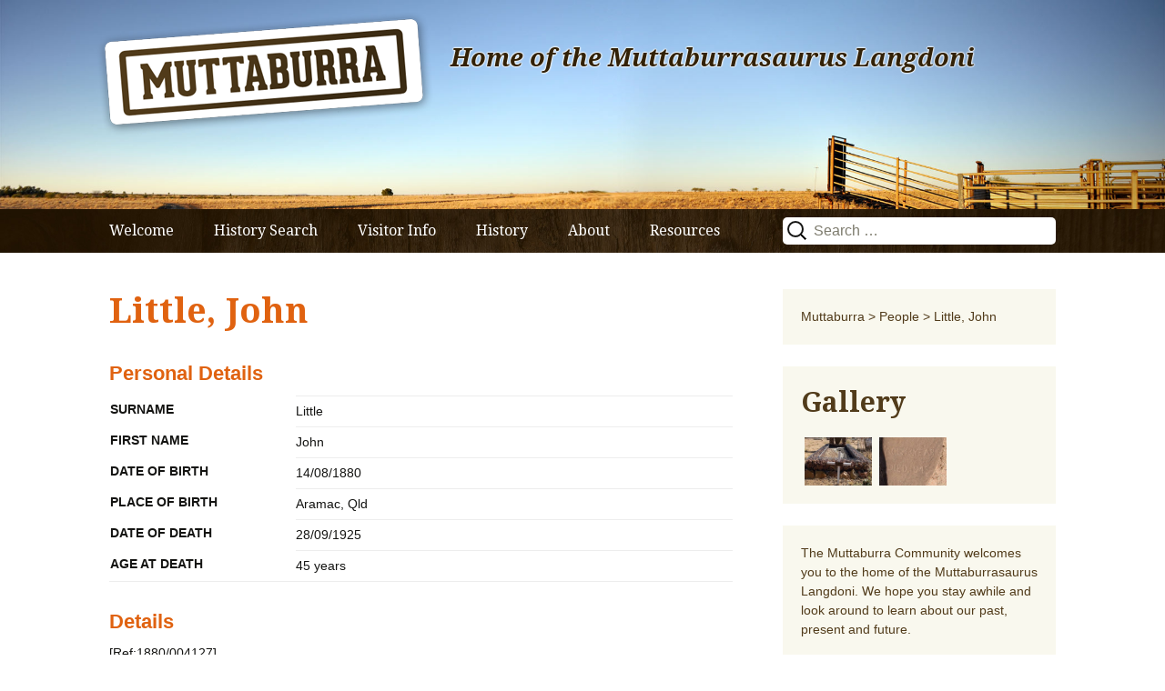

--- FILE ---
content_type: text/html; charset=UTF-8
request_url: http://www.muttaburra.com/people/john-little/
body_size: 15284
content:
<!DOCTYPE html>
<!--[if IE 7]>
<html class="ie ie7" lang="en-AU">
<![endif]-->
<!--[if IE 8]>
<html class="ie ie8" lang="en-AU">
<![endif]-->
<!--[if !(IE 7) & !(IE 8)]><!-->
<html lang="en-AU">
<!--<![endif]-->
<head>
	<meta charset="UTF-8">
	<meta name="viewport" content="width=device-width">
	<title>Little, John | Muttaburra</title>
	<link rel="profile" href="http://gmpg.org/xfn/11">
	<link rel="pingback" href="http://www.muttaburra.com/xmlrpc.php">
	<!--[if lt IE 9]>
	<script src="http://www.muttaburra.com/wp-content/themes/twentythirteen/js/html5.js"></script>
	<![endif]-->
	<meta name='robots' content='max-image-preview:large' />
<link rel="dns-prefetch" href="//connect.facebook.net">
<link rel='dns-prefetch' href='//connect.facebook.net' />
<link rel="alternate" type="application/rss+xml" title="Muttaburra &raquo; Feed" href="http://www.muttaburra.com/feed/" />
<link rel="alternate" type="application/rss+xml" title="Muttaburra &raquo; Comments Feed" href="http://www.muttaburra.com/comments/feed/" />
<link rel="alternate" title="oEmbed (JSON)" type="application/json+oembed" href="http://www.muttaburra.com/wp-json/oembed/1.0/embed?url=http%3A%2F%2Fwww.muttaburra.com%2Fpeople%2Fjohn-little%2F" />
<link rel="alternate" title="oEmbed (XML)" type="text/xml+oembed" href="http://www.muttaburra.com/wp-json/oembed/1.0/embed?url=http%3A%2F%2Fwww.muttaburra.com%2Fpeople%2Fjohn-little%2F&#038;format=xml" />
<style id='wp-img-auto-sizes-contain-inline-css'>
img:is([sizes=auto i],[sizes^="auto," i]){contain-intrinsic-size:3000px 1500px}
/*# sourceURL=wp-img-auto-sizes-contain-inline-css */
</style>
<style id='wp-emoji-styles-inline-css'>

	img.wp-smiley, img.emoji {
		display: inline !important;
		border: none !important;
		box-shadow: none !important;
		height: 1em !important;
		width: 1em !important;
		margin: 0 0.07em !important;
		vertical-align: -0.1em !important;
		background: none !important;
		padding: 0 !important;
	}
/*# sourceURL=wp-emoji-styles-inline-css */
</style>
<style id='wp-block-library-inline-css'>
:root{--wp-block-synced-color:#7a00df;--wp-block-synced-color--rgb:122,0,223;--wp-bound-block-color:var(--wp-block-synced-color);--wp-editor-canvas-background:#ddd;--wp-admin-theme-color:#007cba;--wp-admin-theme-color--rgb:0,124,186;--wp-admin-theme-color-darker-10:#006ba1;--wp-admin-theme-color-darker-10--rgb:0,107,160.5;--wp-admin-theme-color-darker-20:#005a87;--wp-admin-theme-color-darker-20--rgb:0,90,135;--wp-admin-border-width-focus:2px}@media (min-resolution:192dpi){:root{--wp-admin-border-width-focus:1.5px}}.wp-element-button{cursor:pointer}:root .has-very-light-gray-background-color{background-color:#eee}:root .has-very-dark-gray-background-color{background-color:#313131}:root .has-very-light-gray-color{color:#eee}:root .has-very-dark-gray-color{color:#313131}:root .has-vivid-green-cyan-to-vivid-cyan-blue-gradient-background{background:linear-gradient(135deg,#00d084,#0693e3)}:root .has-purple-crush-gradient-background{background:linear-gradient(135deg,#34e2e4,#4721fb 50%,#ab1dfe)}:root .has-hazy-dawn-gradient-background{background:linear-gradient(135deg,#faaca8,#dad0ec)}:root .has-subdued-olive-gradient-background{background:linear-gradient(135deg,#fafae1,#67a671)}:root .has-atomic-cream-gradient-background{background:linear-gradient(135deg,#fdd79a,#004a59)}:root .has-nightshade-gradient-background{background:linear-gradient(135deg,#330968,#31cdcf)}:root .has-midnight-gradient-background{background:linear-gradient(135deg,#020381,#2874fc)}:root{--wp--preset--font-size--normal:16px;--wp--preset--font-size--huge:42px}.has-regular-font-size{font-size:1em}.has-larger-font-size{font-size:2.625em}.has-normal-font-size{font-size:var(--wp--preset--font-size--normal)}.has-huge-font-size{font-size:var(--wp--preset--font-size--huge)}.has-text-align-center{text-align:center}.has-text-align-left{text-align:left}.has-text-align-right{text-align:right}.has-fit-text{white-space:nowrap!important}#end-resizable-editor-section{display:none}.aligncenter{clear:both}.items-justified-left{justify-content:flex-start}.items-justified-center{justify-content:center}.items-justified-right{justify-content:flex-end}.items-justified-space-between{justify-content:space-between}.screen-reader-text{border:0;clip-path:inset(50%);height:1px;margin:-1px;overflow:hidden;padding:0;position:absolute;width:1px;word-wrap:normal!important}.screen-reader-text:focus{background-color:#ddd;clip-path:none;color:#444;display:block;font-size:1em;height:auto;left:5px;line-height:normal;padding:15px 23px 14px;text-decoration:none;top:5px;width:auto;z-index:100000}html :where(.has-border-color){border-style:solid}html :where([style*=border-top-color]){border-top-style:solid}html :where([style*=border-right-color]){border-right-style:solid}html :where([style*=border-bottom-color]){border-bottom-style:solid}html :where([style*=border-left-color]){border-left-style:solid}html :where([style*=border-width]){border-style:solid}html :where([style*=border-top-width]){border-top-style:solid}html :where([style*=border-right-width]){border-right-style:solid}html :where([style*=border-bottom-width]){border-bottom-style:solid}html :where([style*=border-left-width]){border-left-style:solid}html :where(img[class*=wp-image-]){height:auto;max-width:100%}:where(figure){margin:0 0 1em}html :where(.is-position-sticky){--wp-admin--admin-bar--position-offset:var(--wp-admin--admin-bar--height,0px)}@media screen and (max-width:600px){html :where(.is-position-sticky){--wp-admin--admin-bar--position-offset:0px}}

/*# sourceURL=wp-block-library-inline-css */
</style><style id='global-styles-inline-css'>
:root{--wp--preset--aspect-ratio--square: 1;--wp--preset--aspect-ratio--4-3: 4/3;--wp--preset--aspect-ratio--3-4: 3/4;--wp--preset--aspect-ratio--3-2: 3/2;--wp--preset--aspect-ratio--2-3: 2/3;--wp--preset--aspect-ratio--16-9: 16/9;--wp--preset--aspect-ratio--9-16: 9/16;--wp--preset--color--black: #000000;--wp--preset--color--cyan-bluish-gray: #abb8c3;--wp--preset--color--white: #fff;--wp--preset--color--pale-pink: #f78da7;--wp--preset--color--vivid-red: #cf2e2e;--wp--preset--color--luminous-vivid-orange: #ff6900;--wp--preset--color--luminous-vivid-amber: #fcb900;--wp--preset--color--light-green-cyan: #7bdcb5;--wp--preset--color--vivid-green-cyan: #00d084;--wp--preset--color--pale-cyan-blue: #8ed1fc;--wp--preset--color--vivid-cyan-blue: #0693e3;--wp--preset--color--vivid-purple: #9b51e0;--wp--preset--color--dark-gray: #141412;--wp--preset--color--red: #bc360a;--wp--preset--color--medium-orange: #db572f;--wp--preset--color--light-orange: #ea9629;--wp--preset--color--yellow: #fbca3c;--wp--preset--color--dark-brown: #220e10;--wp--preset--color--medium-brown: #722d19;--wp--preset--color--light-brown: #eadaa6;--wp--preset--color--beige: #e8e5ce;--wp--preset--color--off-white: #f7f5e7;--wp--preset--gradient--vivid-cyan-blue-to-vivid-purple: linear-gradient(135deg,rgb(6,147,227) 0%,rgb(155,81,224) 100%);--wp--preset--gradient--light-green-cyan-to-vivid-green-cyan: linear-gradient(135deg,rgb(122,220,180) 0%,rgb(0,208,130) 100%);--wp--preset--gradient--luminous-vivid-amber-to-luminous-vivid-orange: linear-gradient(135deg,rgb(252,185,0) 0%,rgb(255,105,0) 100%);--wp--preset--gradient--luminous-vivid-orange-to-vivid-red: linear-gradient(135deg,rgb(255,105,0) 0%,rgb(207,46,46) 100%);--wp--preset--gradient--very-light-gray-to-cyan-bluish-gray: linear-gradient(135deg,rgb(238,238,238) 0%,rgb(169,184,195) 100%);--wp--preset--gradient--cool-to-warm-spectrum: linear-gradient(135deg,rgb(74,234,220) 0%,rgb(151,120,209) 20%,rgb(207,42,186) 40%,rgb(238,44,130) 60%,rgb(251,105,98) 80%,rgb(254,248,76) 100%);--wp--preset--gradient--blush-light-purple: linear-gradient(135deg,rgb(255,206,236) 0%,rgb(152,150,240) 100%);--wp--preset--gradient--blush-bordeaux: linear-gradient(135deg,rgb(254,205,165) 0%,rgb(254,45,45) 50%,rgb(107,0,62) 100%);--wp--preset--gradient--luminous-dusk: linear-gradient(135deg,rgb(255,203,112) 0%,rgb(199,81,192) 50%,rgb(65,88,208) 100%);--wp--preset--gradient--pale-ocean: linear-gradient(135deg,rgb(255,245,203) 0%,rgb(182,227,212) 50%,rgb(51,167,181) 100%);--wp--preset--gradient--electric-grass: linear-gradient(135deg,rgb(202,248,128) 0%,rgb(113,206,126) 100%);--wp--preset--gradient--midnight: linear-gradient(135deg,rgb(2,3,129) 0%,rgb(40,116,252) 100%);--wp--preset--gradient--autumn-brown: linear-gradient(135deg, rgba(226,45,15,1) 0%, rgba(158,25,13,1) 100%);--wp--preset--gradient--sunset-yellow: linear-gradient(135deg, rgba(233,139,41,1) 0%, rgba(238,179,95,1) 100%);--wp--preset--gradient--light-sky: linear-gradient(135deg,rgba(228,228,228,1.0) 0%,rgba(208,225,252,1.0) 100%);--wp--preset--gradient--dark-sky: linear-gradient(135deg,rgba(0,0,0,1.0) 0%,rgba(56,61,69,1.0) 100%);--wp--preset--font-size--small: 13px;--wp--preset--font-size--medium: 20px;--wp--preset--font-size--large: 36px;--wp--preset--font-size--x-large: 42px;--wp--preset--spacing--20: 0.44rem;--wp--preset--spacing--30: 0.67rem;--wp--preset--spacing--40: 1rem;--wp--preset--spacing--50: 1.5rem;--wp--preset--spacing--60: 2.25rem;--wp--preset--spacing--70: 3.38rem;--wp--preset--spacing--80: 5.06rem;--wp--preset--shadow--natural: 6px 6px 9px rgba(0, 0, 0, 0.2);--wp--preset--shadow--deep: 12px 12px 50px rgba(0, 0, 0, 0.4);--wp--preset--shadow--sharp: 6px 6px 0px rgba(0, 0, 0, 0.2);--wp--preset--shadow--outlined: 6px 6px 0px -3px rgb(255, 255, 255), 6px 6px rgb(0, 0, 0);--wp--preset--shadow--crisp: 6px 6px 0px rgb(0, 0, 0);}:where(.is-layout-flex){gap: 0.5em;}:where(.is-layout-grid){gap: 0.5em;}body .is-layout-flex{display: flex;}.is-layout-flex{flex-wrap: wrap;align-items: center;}.is-layout-flex > :is(*, div){margin: 0;}body .is-layout-grid{display: grid;}.is-layout-grid > :is(*, div){margin: 0;}:where(.wp-block-columns.is-layout-flex){gap: 2em;}:where(.wp-block-columns.is-layout-grid){gap: 2em;}:where(.wp-block-post-template.is-layout-flex){gap: 1.25em;}:where(.wp-block-post-template.is-layout-grid){gap: 1.25em;}.has-black-color{color: var(--wp--preset--color--black) !important;}.has-cyan-bluish-gray-color{color: var(--wp--preset--color--cyan-bluish-gray) !important;}.has-white-color{color: var(--wp--preset--color--white) !important;}.has-pale-pink-color{color: var(--wp--preset--color--pale-pink) !important;}.has-vivid-red-color{color: var(--wp--preset--color--vivid-red) !important;}.has-luminous-vivid-orange-color{color: var(--wp--preset--color--luminous-vivid-orange) !important;}.has-luminous-vivid-amber-color{color: var(--wp--preset--color--luminous-vivid-amber) !important;}.has-light-green-cyan-color{color: var(--wp--preset--color--light-green-cyan) !important;}.has-vivid-green-cyan-color{color: var(--wp--preset--color--vivid-green-cyan) !important;}.has-pale-cyan-blue-color{color: var(--wp--preset--color--pale-cyan-blue) !important;}.has-vivid-cyan-blue-color{color: var(--wp--preset--color--vivid-cyan-blue) !important;}.has-vivid-purple-color{color: var(--wp--preset--color--vivid-purple) !important;}.has-black-background-color{background-color: var(--wp--preset--color--black) !important;}.has-cyan-bluish-gray-background-color{background-color: var(--wp--preset--color--cyan-bluish-gray) !important;}.has-white-background-color{background-color: var(--wp--preset--color--white) !important;}.has-pale-pink-background-color{background-color: var(--wp--preset--color--pale-pink) !important;}.has-vivid-red-background-color{background-color: var(--wp--preset--color--vivid-red) !important;}.has-luminous-vivid-orange-background-color{background-color: var(--wp--preset--color--luminous-vivid-orange) !important;}.has-luminous-vivid-amber-background-color{background-color: var(--wp--preset--color--luminous-vivid-amber) !important;}.has-light-green-cyan-background-color{background-color: var(--wp--preset--color--light-green-cyan) !important;}.has-vivid-green-cyan-background-color{background-color: var(--wp--preset--color--vivid-green-cyan) !important;}.has-pale-cyan-blue-background-color{background-color: var(--wp--preset--color--pale-cyan-blue) !important;}.has-vivid-cyan-blue-background-color{background-color: var(--wp--preset--color--vivid-cyan-blue) !important;}.has-vivid-purple-background-color{background-color: var(--wp--preset--color--vivid-purple) !important;}.has-black-border-color{border-color: var(--wp--preset--color--black) !important;}.has-cyan-bluish-gray-border-color{border-color: var(--wp--preset--color--cyan-bluish-gray) !important;}.has-white-border-color{border-color: var(--wp--preset--color--white) !important;}.has-pale-pink-border-color{border-color: var(--wp--preset--color--pale-pink) !important;}.has-vivid-red-border-color{border-color: var(--wp--preset--color--vivid-red) !important;}.has-luminous-vivid-orange-border-color{border-color: var(--wp--preset--color--luminous-vivid-orange) !important;}.has-luminous-vivid-amber-border-color{border-color: var(--wp--preset--color--luminous-vivid-amber) !important;}.has-light-green-cyan-border-color{border-color: var(--wp--preset--color--light-green-cyan) !important;}.has-vivid-green-cyan-border-color{border-color: var(--wp--preset--color--vivid-green-cyan) !important;}.has-pale-cyan-blue-border-color{border-color: var(--wp--preset--color--pale-cyan-blue) !important;}.has-vivid-cyan-blue-border-color{border-color: var(--wp--preset--color--vivid-cyan-blue) !important;}.has-vivid-purple-border-color{border-color: var(--wp--preset--color--vivid-purple) !important;}.has-vivid-cyan-blue-to-vivid-purple-gradient-background{background: var(--wp--preset--gradient--vivid-cyan-blue-to-vivid-purple) !important;}.has-light-green-cyan-to-vivid-green-cyan-gradient-background{background: var(--wp--preset--gradient--light-green-cyan-to-vivid-green-cyan) !important;}.has-luminous-vivid-amber-to-luminous-vivid-orange-gradient-background{background: var(--wp--preset--gradient--luminous-vivid-amber-to-luminous-vivid-orange) !important;}.has-luminous-vivid-orange-to-vivid-red-gradient-background{background: var(--wp--preset--gradient--luminous-vivid-orange-to-vivid-red) !important;}.has-very-light-gray-to-cyan-bluish-gray-gradient-background{background: var(--wp--preset--gradient--very-light-gray-to-cyan-bluish-gray) !important;}.has-cool-to-warm-spectrum-gradient-background{background: var(--wp--preset--gradient--cool-to-warm-spectrum) !important;}.has-blush-light-purple-gradient-background{background: var(--wp--preset--gradient--blush-light-purple) !important;}.has-blush-bordeaux-gradient-background{background: var(--wp--preset--gradient--blush-bordeaux) !important;}.has-luminous-dusk-gradient-background{background: var(--wp--preset--gradient--luminous-dusk) !important;}.has-pale-ocean-gradient-background{background: var(--wp--preset--gradient--pale-ocean) !important;}.has-electric-grass-gradient-background{background: var(--wp--preset--gradient--electric-grass) !important;}.has-midnight-gradient-background{background: var(--wp--preset--gradient--midnight) !important;}.has-small-font-size{font-size: var(--wp--preset--font-size--small) !important;}.has-medium-font-size{font-size: var(--wp--preset--font-size--medium) !important;}.has-large-font-size{font-size: var(--wp--preset--font-size--large) !important;}.has-x-large-font-size{font-size: var(--wp--preset--font-size--x-large) !important;}
/*# sourceURL=global-styles-inline-css */
</style>

<style id='classic-theme-styles-inline-css'>
/*! This file is auto-generated */
.wp-block-button__link{color:#fff;background-color:#32373c;border-radius:9999px;box-shadow:none;text-decoration:none;padding:calc(.667em + 2px) calc(1.333em + 2px);font-size:1.125em}.wp-block-file__button{background:#32373c;color:#fff;text-decoration:none}
/*# sourceURL=/wp-includes/css/classic-themes.min.css */
</style>
<link rel='stylesheet' id='responsive-lightbox-prettyphoto-css' href='http://www.muttaburra.com/wp-content/plugins/responsive-lightbox/assets/prettyphoto/prettyPhoto.min.css?ver=3.1.6' media='all' />
<link rel='stylesheet' id='wc-gallery-style-css' href='http://www.muttaburra.com/wp-content/plugins/wc-gallery/includes/css/style.css?ver=1.67' media='all' />
<link rel='stylesheet' id='wc-gallery-popup-style-css' href='http://www.muttaburra.com/wp-content/plugins/wc-gallery/includes/css/magnific-popup.css?ver=1.1.0' media='all' />
<link rel='stylesheet' id='wc-gallery-flexslider-style-css' href='http://www.muttaburra.com/wp-content/plugins/wc-gallery/includes/vendors/flexslider/flexslider.css?ver=2.6.1' media='all' />
<link rel='stylesheet' id='wc-gallery-owlcarousel-style-css' href='http://www.muttaburra.com/wp-content/plugins/wc-gallery/includes/vendors/owlcarousel/assets/owl.carousel.css?ver=2.1.4' media='all' />
<link rel='stylesheet' id='wc-gallery-owlcarousel-theme-style-css' href='http://www.muttaburra.com/wp-content/plugins/wc-gallery/includes/vendors/owlcarousel/assets/owl.theme.default.css?ver=2.1.4' media='all' />
<link rel='stylesheet' id='muttaburra-style-css' href='http://www.muttaburra.com/wp-includes/css/dashicons.min.css?ver=6.9' media='all' />
<link rel='stylesheet' id='twentythirteen-fonts-css' href='http://www.muttaburra.com/wp-content/themes/twentythirteen/fonts/source-sans-pro-plus-bitter.css?ver=20230328' media='all' />
<link rel='stylesheet' id='genericons-css' href='http://www.muttaburra.com/wp-content/themes/twentythirteen/genericons/genericons.css?ver=20251101' media='all' />
<link rel='stylesheet' id='twentythirteen-style-css' href='http://www.muttaburra.com/wp-content/themes/muttaburra2015/style.css?ver=20251202' media='all' />
<link rel='stylesheet' id='twentythirteen-block-style-css' href='http://www.muttaburra.com/wp-content/themes/twentythirteen/css/blocks.css?ver=20240520' media='all' />
<link rel='stylesheet' id='slb_core-css' href='http://www.muttaburra.com/wp-content/plugins/simple-lightbox/client/css/app.css?ver=2.9.4' media='all' />
<script src="http://www.muttaburra.com/wp-includes/js/jquery/jquery.min.js?ver=3.7.1" id="jquery-core-js"></script>
<script src="http://www.muttaburra.com/wp-includes/js/jquery/jquery-migrate.min.js?ver=3.4.1" id="jquery-migrate-js"></script>
<script src="http://www.muttaburra.com/wp-content/plugins/responsive-lightbox/assets/prettyphoto/jquery.prettyPhoto.min.js?ver=3.1.6" id="responsive-lightbox-prettyphoto-js"></script>
<script src="http://www.muttaburra.com/wp-includes/js/underscore.min.js?ver=1.13.7" id="underscore-js"></script>
<script src="http://www.muttaburra.com/wp-content/plugins/responsive-lightbox/assets/infinitescroll/infinite-scroll.pkgd.min.js?ver=4.0.1" id="responsive-lightbox-infinite-scroll-js"></script>
<script src="http://www.muttaburra.com/wp-content/plugins/responsive-lightbox/assets/dompurify/purify.min.js?ver=3.3.1" id="dompurify-js"></script>
<script id="responsive-lightbox-sanitizer-js-before">
window.RLG = window.RLG || {}; window.RLG.sanitizeAllowedHosts = ["youtube.com","www.youtube.com","youtu.be","vimeo.com","player.vimeo.com"];
//# sourceURL=responsive-lightbox-sanitizer-js-before
</script>
<script src="http://www.muttaburra.com/wp-content/plugins/responsive-lightbox/js/sanitizer.js?ver=2.6.1" id="responsive-lightbox-sanitizer-js"></script>
<script id="responsive-lightbox-js-before">
var rlArgs = {"script":"prettyphoto","selector":"lightbox","customEvents":"","activeGalleries":true,"animationSpeed":"normal","slideshow":false,"slideshowDelay":5000,"slideshowAutoplay":false,"opacity":"0.75","showTitle":true,"allowResize":true,"allowExpand":true,"width":1080,"height":720,"separator":"\/","theme":"pp_default","horizontalPadding":20,"hideFlash":false,"wmode":"opaque","videoAutoplay":false,"modal":false,"deeplinking":false,"overlayGallery":true,"keyboardShortcuts":true,"social":false,"woocommerce_gallery":false,"ajaxurl":"http:\/\/www.muttaburra.com\/wp-admin\/admin-ajax.php","nonce":"c2dbefa2e6","preview":false,"postId":10992,"scriptExtension":false};

//# sourceURL=responsive-lightbox-js-before
</script>
<script src="http://www.muttaburra.com/wp-content/plugins/responsive-lightbox/js/front.js?ver=2.6.1" id="responsive-lightbox-js"></script>
<script src="http://www.muttaburra.com/wp-includes/js/jquery/ui/core.min.js?ver=1.13.3" id="jquery-ui-core-js"></script>
<script src="http://www.muttaburra.com/wp-content/themes/muttaburra2015/js/libs.js?ver=6.9" id="mutt-libs-js"></script>
<script src="http://www.muttaburra.com/wp-content/themes/muttaburra2015/js/jquery.sticky.js?ver=1" id="jfl-jquery-sticky-js"></script>
<script src="http://www.muttaburra.com/wp-content/themes/muttaburra2015/js/jquery.bxslider.js?ver=1" id="jfl-jquery-bxslider-js"></script>
<script src="http://www.muttaburra.com/wp-content/themes/muttaburra2015/js/main.js?ver=6.9" id="mutt-main-js"></script>
<script src="http://www.muttaburra.com/wp-content/themes/twentythirteen/js/functions.js?ver=20250727" id="twentythirteen-script-js" defer data-wp-strategy="defer"></script>
<link rel="https://api.w.org/" href="http://www.muttaburra.com/wp-json/" /><link rel="EditURI" type="application/rsd+xml" title="RSD" href="http://www.muttaburra.com/xmlrpc.php?rsd" />
<meta name="generator" content="WordPress 6.9" />
<link rel="canonical" href="http://www.muttaburra.com/people/john-little/" />
<link rel='shortlink' href='http://www.muttaburra.com/?p=10992' />
	<style type="text/css" id="twentythirteen-header-css">
		.site-header {
		background: url(http://muttaburra.aspectratiomedia.com.au/wp-content/uploads/2015/05/cropped-Header.jpg) no-repeat scroll top;
		background-size: 1600px auto;
	}
	@media (max-width: 767px) {
		.site-header {
			background-size: 768px auto;
		}
	}
	@media (max-width: 359px) {
		.site-header {
			background-size: 360px auto;
		}
	}
			</style>
	<meta property="og:site_name" content="Muttaburra">
<meta property="og:type" content="website">
<meta property="og:locale" content="en_US">
<meta property="og:url" content="http://www.muttaburra.com/people/john-little/">
<meta property="og:title" content="Little, John">
<meta property="og:image" content="http://www.muttaburra.com/wp-content/uploads/2015/03/1426654154_LittleJ-108.jpg">
<meta property="og:image:width" content="841">
<meta property="og:image:height" content="1069">
<meta property="og:image" content="http://www.muttaburra.com/wp-content/uploads/2015/04/John-Little-rotated-e1684757205562.jpg">
<meta property="og:image:width" content="480">
<meta property="og:image:height" content="640">
<link rel='stylesheet' id='rps-image-gallery-css' href='http://www.muttaburra.com/wp-content/plugins/rps-image-gallery/rps-image-gallery.css?ver=2.2.7' media='all' />
<link rel='stylesheet' id='rps-image-gallery-theme-default-css' href='http://www.muttaburra.com/wp-content/plugins/rps-image-gallery/themes/default/style.css?ver=2.2.7' media='all' />
<link rel='stylesheet' id='rps-image-gallery-fancybox-css' href='http://www.muttaburra.com/wp-content/plugins/rps-image-gallery/dependencies/fancybox/jquery.fancybox-1.3.4.css?ver=1.3.4' media='all' />
</head>

<body class="wp-singular people-template-default single single-people postid-10992 wp-embed-responsive wp-theme-twentythirteen wp-child-theme-muttaburra2015 sidebar">
	<div id="page" class="hfeed site">
		<header id="masthead" class="site-header" role="banner">

<!-- if images have been uploaded, get slider -->

  <div class="slider">
        <div class="container">
		<ul class="bxslider">

                        <li>
<img src="http://www.muttaburra.com/wp-content/uploads/2015/05/Header-pushedup.jpg" alt="" />

            </li>
                    <li>
<img src="http://www.muttaburra.com/wp-content/uploads/2015/05/Header-shed.jpg" alt="" />

            </li>
                    <li>
<img src="http://www.muttaburra.com/wp-content/uploads/2015/05/Header-cows.jpg" alt="" />

            </li>
            </ul>
</div>
</div>

<div class="home-link" title="Muttaburra" rel="home">
				<a href="http://www.muttaburra.com/" > 
<img src="http://www.muttaburra.com/wp-content/themes/muttaburra2015/images/logo.png"></a>
				<h2 class="site-description">Home of the Muttaburrasaurus Langdoni</h2>

			</div>

			<div id="navbar" class="navbar">
				<nav id="site-navigation" class="navigation main-navigation" role="navigation">
					<button class="menu-toggle">Menu</button>
					<a class="screen-reader-text skip-link" href="#content" title="Skip to content">Skip to content</a>
					<div class="menu-main-menu-container"><ul id="menu-main-menu" class="nav-menu"><li id="menu-item-109" class="menu-item menu-item-type-post_type menu-item-object-page menu-item-home menu-item-109"><a href="http://www.muttaburra.com/">Welcome</a></li>
<li id="menu-item-206" class="menu-item menu-item-type-post_type menu-item-object-page menu-item-has-children menu-item-206"><a href="http://www.muttaburra.com/history-search/">History Search</a>
<ul class="sub-menu">
	<li id="menu-item-11964" class="menu-item menu-item-type-post_type menu-item-object-page menu-item-11964"><a href="http://www.muttaburra.com/history-search/">All Search</a></li>
	<li id="menu-item-11947" class="menu-item menu-item-type-post_type menu-item-object-page menu-item-11947"><a href="http://www.muttaburra.com/records/business-staff-records/">Business Staff</a></li>
	<li id="menu-item-4354" class="menu-item menu-item-type-post_type menu-item-object-page menu-item-4354"><a href="http://www.muttaburra.com/records/cemetery/">Cemetery</a></li>
	<li id="menu-item-4359" class="menu-item menu-item-type-custom menu-item-object-custom menu-item-4359"><a href="/businesses">Historic Businesses</a></li>
	<li id="menu-item-11950" class="menu-item menu-item-type-post_type menu-item-object-page menu-item-11950"><a href="http://www.muttaburra.com/records/hospital-staff/">Hospital Staff</a></li>
	<li id="menu-item-11948" class="menu-item menu-item-type-post_type menu-item-object-page menu-item-11948"><a href="http://www.muttaburra.com/records/school-staff-records/">School Staff</a></li>
	<li id="menu-item-11949" class="menu-item menu-item-type-post_type menu-item-object-page menu-item-11949"><a href="http://www.muttaburra.com/records/student-records/">Students</a></li>
	<li id="menu-item-11951" class="menu-item menu-item-type-post_type menu-item-object-page menu-item-11951"><a href="http://www.muttaburra.com/records/telephonists/">Telephonists</a></li>
	<li id="menu-item-4355" class="menu-item menu-item-type-post_type menu-item-object-page menu-item-4355"><a href="http://www.muttaburra.com/records/war/">War Records</a></li>
</ul>
</li>
<li id="menu-item-112" class="menu-item menu-item-type-post_type menu-item-object-page menu-item-has-children menu-item-112"><a href="http://www.muttaburra.com/visitor-info/">Visitor Info</a>
<ul class="sub-menu">
	<li id="menu-item-113" class="menu-item menu-item-type-post_type menu-item-object-page menu-item-113"><a href="http://www.muttaburra.com/visitor-info/accommodation/">Accommodation</a></li>
	<li id="menu-item-114" class="menu-item menu-item-type-post_type menu-item-object-page menu-item-114"><a href="http://www.muttaburra.com/visitor-info/environment/">Environment</a></li>
	<li id="menu-item-4360" class="menu-item menu-item-type-post_type menu-item-object-page menu-item-4360"><a href="http://www.muttaburra.com/visitor-info/events-news/">Events &#038; News</a></li>
	<li id="menu-item-115" class="menu-item menu-item-type-post_type menu-item-object-page menu-item-115"><a href="http://www.muttaburra.com/visitor-info/food-fuel/">Food &#038; Fuel</a></li>
	<li id="menu-item-116" class="menu-item menu-item-type-post_type menu-item-object-page menu-item-116"><a href="http://www.muttaburra.com/visitor-info/what-to-see-do/">What to See &#038; Do</a></li>
	<li id="menu-item-117" class="menu-item menu-item-type-post_type menu-item-object-page menu-item-117"><a href="http://www.muttaburra.com/visitor-info/leisure/">Leisure</a></li>
	<li id="menu-item-159" class="menu-item menu-item-type-post_type menu-item-object-page menu-item-159"><a href="http://www.muttaburra.com/visitor-info/maps/">Maps</a></li>
	<li id="menu-item-207" class="menu-item menu-item-type-post_type menu-item-object-page menu-item-207"><a href="http://www.muttaburra.com/visitor-info/merchandise/">Merchandise</a></li>
	<li id="menu-item-4366" class="menu-item menu-item-type-post_type menu-item-object-page menu-item-4366"><a href="http://www.muttaburra.com/visitor-info/real-estate/">Real Estate</a></li>
	<li id="menu-item-12065" class="menu-item menu-item-type-post_type menu-item-object-page menu-item-12065"><a href="http://www.muttaburra.com/visitor-info/visitor-information-centre/">Visitor Information Centre</a></li>
	<li id="menu-item-118" class="menu-item menu-item-type-post_type menu-item-object-page menu-item-118"><a href="http://www.muttaburra.com/visitor-info/travel/">Travel</a></li>
</ul>
</li>
<li id="menu-item-120" class="menu-item menu-item-type-post_type menu-item-object-page menu-item-has-children menu-item-120"><a href="http://www.muttaburra.com/history/">History</a>
<ul class="sub-menu">
	<li id="menu-item-4361" class="menu-item menu-item-type-post_type menu-item-object-page menu-item-4361"><a href="http://www.muttaburra.com/records/cemetery/">Cemetery Records</a></li>
	<li id="menu-item-152" class="menu-item menu-item-type-taxonomy menu-item-object-category menu-item-152"><a href="http://www.muttaburra.com/category/family-histories/">Family Histories</a></li>
	<li id="menu-item-154" class="menu-item menu-item-type-custom menu-item-object-custom menu-item-154"><a href="/businesses">Historic Businesses</a></li>
	<li id="menu-item-162" class="menu-item menu-item-type-taxonomy menu-item-object-category menu-item-162"><a href="http://www.muttaburra.com/category/historical-milestones/">Historic Events, People and Photos</a></li>
	<li id="menu-item-161" class="menu-item menu-item-type-taxonomy menu-item-object-category menu-item-161"><a href="http://www.muttaburra.com/category/historic-sites/">Historic Sites</a></li>
	<li id="menu-item-4362" class="menu-item menu-item-type-post_type menu-item-object-page menu-item-4362"><a href="http://www.muttaburra.com/records/war/">War Records</a></li>
</ul>
</li>
<li id="menu-item-173" class="menu-item menu-item-type-post_type menu-item-object-page menu-item-has-children menu-item-173"><a href="http://www.muttaburra.com/about/">About</a>
<ul class="sub-menu">
	<li id="menu-item-170" class="menu-item menu-item-type-post_type menu-item-object-page menu-item-170"><a href="http://www.muttaburra.com/about/betty-wakley-bunkell-estate/">Betty Wakley-Bunkell Estate</a></li>
	<li id="menu-item-196" class="menu-item menu-item-type-post_type menu-item-object-page menu-item-196"><a href="http://www.muttaburra.com/about/">Contact</a></li>
	<li id="menu-item-197" class="menu-item menu-item-type-post_type menu-item-object-page menu-item-197"><a href="http://www.muttaburra.com/about/copyright/">Copyright</a></li>
	<li id="menu-item-198" class="menu-item menu-item-type-post_type menu-item-object-page menu-item-198"><a href="http://www.muttaburra.com/about/privacy-policy/">Privacy Policy</a></li>
	<li id="menu-item-199" class="menu-item menu-item-type-post_type menu-item-object-page menu-item-199"><a href="http://www.muttaburra.com/about/submit-information/">Submit Information</a></li>
</ul>
</li>
<li id="menu-item-148" class="menu-item menu-item-type-post_type menu-item-object-page menu-item-148"><a href="http://www.muttaburra.com/resources/">Resources</a></li>
</ul></div>					<form role="search" method="get" class="search-form" action="http://www.muttaburra.com/">
				<label>
					<span class="screen-reader-text">Search for:</span>
					<input type="search" class="search-field" placeholder="Search &hellip;" value="" name="s" />
				</label>
				<input type="submit" class="search-submit" value="Search" />
			</form>				</nav><!-- #site-navigation -->
			</div><!-- #navbar -->
		</header><!-- #masthead -->

		<div id="main" class="site-main stickem-container">
    <div id="primary" class="content-area">
        <div id="content" class="site-content" role="main">

            


                <article id="post-10992" class="post-10992 people type-people status-publish hentry">
    <header class="entry-header">

                    <h1 class="entry-title">Little, John</h1>
        
        <div class="entry-meta">
                                </div><!-- .entry-meta -->
    </header><!-- .entry-header -->




    <div class="entry-content">

        
        
        <a name="personal-details"><h3 class="personal-title">Personal Details</h3></a>

        <table class="personal-details">

            <tr ><th>Surname</th><td>Little</td></tr><tr ><th>First name</th><td>John</td></tr><!-- Field Email hidden for non admins --><!-- Field Phone hidden for non admins --><tr ><th>Date of birth</th><td>14/08/1880</td></tr><tr ><th>Place of birth</th><td>Aramac, Qld</td></tr><tr ><th>Date of death</th><td>28/09/1925</td></tr><tr ><th>Age at death</th><td>45 years</td></tr>
        </table>

        <a name="details"><h3 class="details-title">Details</h3></a>
        <div class="details">
        <p>[Ref:1880/004127]<br />
Son of James Enoch Little &amp; Martha Shepherd</p>
<p>Brother of &#8211;<br />
James Edward b.02/10/1872 d.24/06/1940<br />
Sarah Tiney b.22/07/1874<br />
Henry b.1875<br />
Phoebe b.05/03/1876<br />
William b.03/03/1883<br />
George Arthur b.20/10/1887 d.26/05/1958<br />
Mary b.20/11/1890<br />
Rowland Beresford b.22/09/1894 d.31/07/1962<br />
Martha Beatrice b.23/08/1897 d.28/09/1899</p>
<p>Father of Rowland James b.20/06/1904 (Mother Louisa Mitchell)</p>
<p>Husband of Ida Sophia Capwell [Robinson] m.01/05/1910 who later married John Roberts and is buried with him in Aramac Cemetery.</p>
<p>Father of &#8211;<br />
John James b.30/07/1910<br />
George Henry b.21/09/1912<br />
Rowland b.29/04/1916</p>
        </div>



        




        








        









        












        









                    <a name="cemetery-location"><h3 class="cemetery-title">Cemetery Record</h3></a>
            <small><em>Download the <a target="_blank" class="cemetery-map" href="http://www.muttaburra.com/wp-content/uploads/2024/12/Muttaburra-Cemetery-Map.pdf" title="Cemetery Map">Cemetery Map</a></em><br><br></small>            <table>
                <tr ><th>Cemetery</th><td>Muttaburra</td></tr><tr ><th>Location</th><td>Central</td></tr><tr ><th>Grave number</th><td>108</td></tr><tr ><th>Address</th><td>Aramac</td></tr><tr ><th>Occupation</th><td>Carrier</td></tr><tr ><th>Religion</th><td>Anglican</td></tr><tr ><th>Date of funeral</th><td>29/09/1925</td></tr><tr ><th>Comment</th><td><p>Died from Diptheria</p>
</td></tr>            </table>


        
  


    </div><!-- .entry-content -->

</article><!-- #post -->




                

            
        </div><!-- #content -->
    </div><!-- #primary -->

	<div id="tertiary" class="sidebar-container stickem" role="complementary">
		<div class="sidebar-inner">
			<div class="widget-area main-sidebar">
                    <div class="sticky-sidebar">
						<div id="bcn_widget-2" class="widget widget_breadcrumb_navxt"><div class="breadcrumbs" vocab="https://schema.org/" typeof="BreadcrumbList"><span property="itemListElement" typeof="ListItem"><a property="item" typeof="WebPage" title="Go to Muttaburra." href="http://www.muttaburra.com" class="home" ><span property="name">Muttaburra</span></a><meta property="position" content="1"></span> &gt; <span property="itemListElement" typeof="ListItem"><a property="item" typeof="WebPage" title="Go to People." href="http://www.muttaburra.com/people/" class="archive post-people-archive" ><span property="name">People</span></a><meta property="position" content="2"></span> &gt; <span property="itemListElement" typeof="ListItem"><span property="name" class="post post-people current-item">Little, John</span><meta property="url" content="http://www.muttaburra.com/people/john-little/"><meta property="position" content="3"></span></div></div><div id="black-studio-tinymce-2" class="widget widget_black_studio_tinymce"><h2 class="widgettitle">Gallery</h2><div class="textwidget"><div class="single-person-images"><div class="gallery gallery-columns-3 gallery-size- rps-image-gallery-format-default rps-image-gallery-theme-default rps-image-gallery-columns-no-responsive rps-image-gallery rps-image-gallery-no-masonry rps-image-gallery-no-heading rps-image-gallery-no-caption rps-image-gallery-no-social " style="text-align:left" pageSize="0" currentPage="0" ><ul><li class="gallery-item gallery-item-begin-row"><div class="gallery-icon landscape"><a rel="rps-image-group-10992" href="http://www.muttaburra.com/wp-content/uploads/2015/04/John-Little-rotated-e1684757205562.jpg" title="&amp;lt;div class=&amp;quot;fancybox-title-heading&amp;quot;&amp;gt;John Little&amp;lt;/div&amp;gt;"><img src="http://www.muttaburra.com/wp-content/uploads/2015/04/John-Little-rotated-e1684757205562-400x285.jpg" alt="John Little" title="John Little" class="attachment-thumbnail" width="400" height="285" srcset="http://www.muttaburra.com/wp-content/uploads/2015/04/John-Little-rotated-e1684757205562-400x285.jpg 400w, http://www.muttaburra.com/wp-content/uploads/2015/04/John-Little-rotated-e1684757205562-210x150.jpg 210w" sizes="(max-width: 400px) 100vw, 400px"></a></div></li><li class="gallery-item "><div class="gallery-icon landscape"><a rel="rps-image-group-10992" href="http://www.muttaburra.com/wp-content/uploads/2015/03/1426654154_LittleJ-108-806x1024.jpg" title="&amp;lt;div class=&amp;quot;fancybox-title-heading&amp;quot;&amp;gt;John Little 14/08/1880 - 28/09/1925&amp;lt;/div&amp;gt;&amp;lt;div class=&amp;quot;fancybox-title-caption&amp;quot;&amp;gt;Died from Diptheria&amp;lt;/div&amp;gt;"><img src="http://www.muttaburra.com/wp-content/uploads/2015/03/1426654154_LittleJ-108-400x285.jpg" alt="John Little 14/08/1880 - 28/09/1925" title="John Little 14/08/1880 - 28/09/1925" class="attachment-thumbnail last" width="400" height="285" srcset="http://www.muttaburra.com/wp-content/uploads/2015/03/1426654154_LittleJ-108-400x285.jpg 400w, http://www.muttaburra.com/wp-content/uploads/2015/03/1426654154_LittleJ-108-210x150.jpg 210w" sizes="(max-width: 400px) 100vw, 400px"></a></div></li></ul></div></div></div></div><div id="text-4" class="widget widget_text">			<div class="textwidget">The Muttaburra Community welcomes you to the home of the Muttaburrasaurus Langdoni. We hope you stay awhile and look around to learn about our past, present and future.</div>
		</div><div id="nav_menu-6" class="widget widget_nav_menu"><nav class="menu-side-menu-container" aria-label="Menu"><ul id="menu-side-menu" class="menu"><li id="menu-item-12179" class="menu-item menu-item-type-post_type menu-item-object-page menu-item-12179"><a href="http://www.muttaburra.com/about/">About</a></li>
<li id="menu-item-12180" class="menu-item menu-item-type-post_type menu-item-object-page menu-item-12180"><a href="http://www.muttaburra.com/about/">Contact Us</a></li>
<li id="menu-item-12181" class="menu-item menu-item-type-post_type menu-item-object-page menu-item-12181"><a href="http://www.muttaburra.com/history-search/">Search for people</a></li>
</ul></nav></div>                    </div>
			</div><!-- .widget-area -->
		</div><!-- .sidebar-inner -->
	</div><!-- #tertiary -->






    <!-- <div style="text-align:right;">
        <em><a href="#top">Back to top</a></em><br><br>
    </div>-->
 </div>



<div class="container-wrap">
</div>
<!-- #main -->
<footer id="colophon" class="site-footer" role="contentinfo">
    	<div id="secondary" class="sidebar-container" role="complementary">
		<div class="widget-area">
			<aside id="nav_menu-2" class="widget widget_nav_menu"><h3 class="widget-title">About</h3><nav class="menu-footer-about-menu-container" aria-label="About"><ul id="menu-footer-about-menu" class="menu"><li id="menu-item-11921" class="menu-item menu-item-type-post_type menu-item-object-page menu-item-11921"><a href="http://www.muttaburra.com/about/">About</a></li>
<li id="menu-item-11922" class="menu-item menu-item-type-post_type menu-item-object-page menu-item-11922"><a href="http://www.muttaburra.com/about/submit-information/">Submit Information</a></li>
<li id="menu-item-11923" class="menu-item menu-item-type-post_type menu-item-object-page menu-item-11923"><a href="http://www.muttaburra.com/about/betty-wakley-bunkell-estate/">Betty Wakley-Bunkell Estate</a></li>
<li id="menu-item-11924" class="menu-item menu-item-type-post_type menu-item-object-page menu-item-11924"><a href="http://www.muttaburra.com/about/copyright/">Copyright</a></li>
<li id="menu-item-11925" class="menu-item menu-item-type-post_type menu-item-object-page menu-item-11925"><a href="http://www.muttaburra.com/about/privacy-policy/">Privacy Policy</a></li>
</ul></nav></aside><aside id="nav_menu-4" class="widget widget_nav_menu"><h3 class="widget-title">Search</h3><nav class="menu-footer-search-menu-container" aria-label="Search"><ul id="menu-footer-search-menu" class="menu"><li id="menu-item-12122" class="menu-item menu-item-type-post_type menu-item-object-page menu-item-12122"><a href="http://www.muttaburra.com/history-search/">All Search</a></li>
<li id="menu-item-11946" class="menu-item menu-item-type-post_type menu-item-object-page menu-item-11946"><a href="http://www.muttaburra.com/records/business-staff-records/">Business Staff</a></li>
<li id="menu-item-11926" class="menu-item menu-item-type-post_type menu-item-object-page menu-item-11926"><a href="http://www.muttaburra.com/records/cemetery/">Cemetery</a></li>
<li id="menu-item-12123" class="menu-item menu-item-type-custom menu-item-object-custom menu-item-12123"><a href="/businesses">Historic Businesses</a></li>
<li id="menu-item-11937" class="menu-item menu-item-type-post_type menu-item-object-page menu-item-11937"><a href="http://www.muttaburra.com/records/hospital-staff/">Hospital Staff</a></li>
<li id="menu-item-11942" class="menu-item menu-item-type-post_type menu-item-object-page menu-item-11942"><a href="http://www.muttaburra.com/records/school-staff-records/">School Staff</a></li>
<li id="menu-item-11943" class="menu-item menu-item-type-post_type menu-item-object-page menu-item-11943"><a href="http://www.muttaburra.com/records/student-records/">Students</a></li>
<li id="menu-item-11933" class="menu-item menu-item-type-post_type menu-item-object-page menu-item-11933"><a href="http://www.muttaburra.com/records/telephonists/">Telephonists</a></li>
<li id="menu-item-11928" class="menu-item menu-item-type-post_type menu-item-object-page menu-item-11928"><a href="http://www.muttaburra.com/records/war/">War Records</a></li>
</ul></nav></aside><aside id="nav_menu-5" class="widget widget_nav_menu"><h3 class="widget-title">History</h3><nav class="menu-footer-search-menu-container" aria-label="History"><ul id="menu-footer-search-menu-1" class="menu"><li class="menu-item menu-item-type-post_type menu-item-object-page menu-item-12122"><a href="http://www.muttaburra.com/history-search/">All Search</a></li>
<li class="menu-item menu-item-type-post_type menu-item-object-page menu-item-11946"><a href="http://www.muttaburra.com/records/business-staff-records/">Business Staff</a></li>
<li class="menu-item menu-item-type-post_type menu-item-object-page menu-item-11926"><a href="http://www.muttaburra.com/records/cemetery/">Cemetery</a></li>
<li class="menu-item menu-item-type-custom menu-item-object-custom menu-item-12123"><a href="/businesses">Historic Businesses</a></li>
<li class="menu-item menu-item-type-post_type menu-item-object-page menu-item-11937"><a href="http://www.muttaburra.com/records/hospital-staff/">Hospital Staff</a></li>
<li class="menu-item menu-item-type-post_type menu-item-object-page menu-item-11942"><a href="http://www.muttaburra.com/records/school-staff-records/">School Staff</a></li>
<li class="menu-item menu-item-type-post_type menu-item-object-page menu-item-11943"><a href="http://www.muttaburra.com/records/student-records/">Students</a></li>
<li class="menu-item menu-item-type-post_type menu-item-object-page menu-item-11933"><a href="http://www.muttaburra.com/records/telephonists/">Telephonists</a></li>
<li class="menu-item menu-item-type-post_type menu-item-object-page menu-item-11928"><a href="http://www.muttaburra.com/records/war/">War Records</a></li>
</ul></nav></aside><aside id="facebook-like-box-2" class="widget widget_facebook-like-box"><div class="fb-social-plugin fb-like-box" data-href="https://www.facebook.com/pages/Im-not-trying-to-impress-you-but-im-from-MUTTABURRA/135300466482246" data-width="333" data-height="287" data-colorscheme="dark" data-show-faces="true" data-stream="true" data-header="false"></div></aside><aside id="text-5" class="widget widget_text">			<div class="textwidget"><div class="footerlogo"><img src="/wp-content/uploads/2015/05/smallwhitelogo.png"></div>This site is maintained and updated on a voluntary basis, however funds are needed for future hosting and registering the domain name "muttaburra.com". Any donations are greatly appreciated and will enable this valuable website to be retained. If you can help, please contact: info@muttaburra.com
</div>
		</aside>		</div><!-- .widget-area -->
	</div><!-- #secondary -->
 


</footer><!-- #colophon -->
</div><!-- #page -->
<script>
/*jQuery(document).ready(function(){
   var wudgetheight=jQuery(".main-sidebar").height();
   var totalheight=wudgetheight+50;
	jQuery("#main").css("min-height", totalheight);
});*/
</script>
<script> 
jQuery(function(){
//console.log('win-width on load:=>'+jQuery(window).width());
/* jQuery('.main-sidebar').css({ position: 'absolute'});
		sticky_sidebar();  
});
jQuery( window ).resize(function() {
	if(jQuery(window).width()>1070){
		//console.log('win-width resize:=>'+jQuery(window).width());
		sticky_sidebar();  
	} else {
		jQuery('.main-sidebar').removeAttr('style');
	}
});*/
// function sticky_sidebar(){  
//     if(jQuery(window).width()>1000){
//         console.log(jQuery(window).width());
//   if (!!jQuery('.main-sidebar').offset()) { // make sure ".widget-area" element exists
//     var stickyTop = jQuery('.main-sidebar').offset().top; // returns number 
//     jQuery(window).scroll(function(){ // scroll event
//       var windowTop = jQuery(window).scrollTop(); // returns number 
//       var CurrentWidth = 300;
//       if (stickyTop < windowTop){
//         //NEW SECTION
//         var footerAboveThirty = jQuery('#colophon').offset().top - jQuery('.main-sidebar').height() - 400;
//         if (windowTop > footerAboveThirty) {
//              if(jQuery(window).width()>1000){
//           jQuery('.main-sidebar').css({ position: 'static', top: footerAboveThirty, width: CurrentWidth });
//           jQuery('.sticky-sidebar').css({position: 'static'});
//              }else {
//         jQuery('.main-sidebar').removeAttr('style');
//         jQuery('.sticky-sidebar').removeAttr('style');
//             }
//         } else {
//             if(jQuery(window).width()>1000){
//           jQuery('.main-sidebar').css({ position: 'absolute', top: 0, width:CurrentWidth });
//           jQuery('.sticky-sidebar').css({position: 'fixed', top: 55});
//             }else {
//         jQuery('.main-sidebar').removeAttr('style');
//         jQuery('.sticky-sidebar').removeAttr('style');
//             }
//         }
//         //END NEW SECTION
//       } else {
//           if(jQuery(window).width()>1000){
//         jQuery('.main-sidebar').css('position','static');
//         jQuery('.sticky-sidebar').css({position: 'static', top: 0, width:CurrentWidth});
//           }else {
//         jQuery('.main-sidebar').removeAttr('style');
//         jQuery('.sticky-sidebar').removeAttr('style');
//             }
        
//       }
//     });

// }    }  else {
//         console.log(jQuery(window).width()+'bottom');
//         jQuery('.main-sidebar').removeAttr('style');
//         jQuery('.sticky-sidebar').removeAttr('style');
// }
//     }

function sticky_sidebar(){  
// jQuery(function(){ // document ready
  if (!!jQuery('.main-sidebar').offset()) { // make sure ".sticky" element exists
    var stickyTop = jQuery('.main-sidebar').offset().top; // returns number 
	//if(jQuery(window).width()>1070){
	//console.log(jQuery(window).width());
    jQuery(window).scroll(function(){ 
		var rmofset=jQuery('.container-wrap').offset().top - jQuery('.main-sidebar').height()-30;
	// scroll event
      var windowTop = jQuery(window).scrollTop(); // returns number 
	  var bottom_offset='';
	   //console.log('st-top:=>'+stickyTop);
	  //console.log('win-top:=>'+windowTop);
	  //console.log(jQuery('.container-wrap').offset().top);;console.log(jQuery('.main-sidebar').height() - 260);
      //console.log('container-wrap:=>'+rmofset);
      if (stickyTop < windowTop){
        //NEW SECTION
		if(jQuery('.container-wrap').height() > 50) {
			bottom_offset=jQuery('.container-wrap').offset().top - 100;
			//console.log('cbootem:=>'+bottom_offset);
		} else {
			bottom_offset=jQuery('#colophon').offset().top -150;
			//console.log('fbootem:=>'+bottom_offset);
		}
		
        var footerAboveThirty = bottom_offset - jQuery('#masthead').height();
					//console.log('hide:=>'+footerAboveThirty)
        if (windowTop > footerAboveThirty) {
          jQuery('.main-sidebar').removeAttr('style');
        } else {
			if(jQuery(window).width()>1070){
				jQuery('.main-sidebar').css({ position: 'absolute'});
			} else {jQuery('.main-sidebar').removeAttr('style');}
        }
        //END NEW SECTION
      } else {
          if(jQuery(window).width()>1070){
        jQuery('.main-sidebar').css({ position: 'absolute'});
          }else {jQuery('.main-sidebar').removeAttr('style');}
      }
    });

 /* } else {
	jQuery('.main-sidebar').removeAttr('style');
  }*/
  }
//});
}

</script>
<script>
  (function(i,s,o,g,r,a,m){i['GoogleAnalyticsObject']=r;i[r]=i[r]||function(){
  (i[r].q=i[r].q||[]).push(arguments)},i[r].l=1*new Date();a=s.createElement(o),
  m=s.getElementsByTagName(o)[0];a.async=1;a.src=g;m.parentNode.insertBefore(a,m)
  })(window,document,'script','//www.google-analytics.com/analytics.js','ga');

  ga('create', 'UA-64910258-1', 'auto');
  ga('send', 'pageview');

</script>
<script type="speculationrules">
{"prefetch":[{"source":"document","where":{"and":[{"href_matches":"/*"},{"not":{"href_matches":["/wp-*.php","/wp-admin/*","/wp-content/uploads/*","/wp-content/*","/wp-content/plugins/*","/wp-content/themes/muttaburra2015/*","/wp-content/themes/twentythirteen/*","/*\\?(.+)"]}},{"not":{"selector_matches":"a[rel~=\"nofollow\"]"}},{"not":{"selector_matches":".no-prefetch, .no-prefetch a"}}]},"eagerness":"conservative"}]}
</script>
<script src="http://www.muttaburra.com/wp-includes/js/imagesloaded.min.js?ver=5.0.0" id="imagesloaded-js"></script>
<script src="http://www.muttaburra.com/wp-includes/js/masonry.min.js?ver=4.2.2" id="masonry-js"></script>
<script src="http://www.muttaburra.com/wp-includes/js/jquery/jquery.masonry.min.js?ver=3.1.2b" id="jquery-masonry-js"></script>
<script id="facebook-jssdk-js-extra">
var FB_WP=FB_WP||{};FB_WP.queue={_methods:[],flushed:false,add:function(fn){FB_WP.queue.flushed?fn():FB_WP.queue._methods.push(fn)},flush:function(){for(var fn;fn=FB_WP.queue._methods.shift();){fn()}FB_WP.queue.flushed=true}};window.fbAsyncInit=function(){FB.init({"xfbml":true});if(FB_WP && FB_WP.queue && FB_WP.queue.flush){FB_WP.queue.flush()}}
//# sourceURL=facebook-jssdk-js-extra
</script>
<script type="text/javascript">(function(d,s,id){var js,fjs=d.getElementsByTagName(s)[0];if(d.getElementById(id)){return}js=d.createElement(s);js.id=id;js.src="http:\/\/connect.facebook.net\/en_US\/all.js";fjs.parentNode.insertBefore(js,fjs)}(document,"script","facebook-jssdk"));</script>
<script src="http://www.muttaburra.com/wp-content/plugins/rps-image-gallery/dependencies/fancybox/jquery.easing-1.3.pack.2.js?ver=1.3" id="rps-image-gallery-easing-js"></script>
<script src="http://www.muttaburra.com/wp-content/plugins/rps-image-gallery/dependencies/fancybox/jquery.fancybox-1.3.4.vot.min.js?ver=1.3.4" id="rps-image-gallery-fancybox-js"></script>
<script src="http://www.muttaburra.com/wp-content/plugins/rps-image-gallery/dependencies/imagesloaded.pkgd.min.js?ver=4.1.0" id="rps-image-gallery-images-loaded-js"></script>
<script src="http://www.muttaburra.com/wp-content/plugins/rps-image-gallery/dependencies/masonry.pkgd.min.js?ver=4.0.0" id="rps-image-gallery-masonry-js"></script>
<script src="http://www.muttaburra.com/wp-content/plugins/rps-image-gallery/dependencies/pagination.js?ver=2.2.7" id="rps-image-gallery-pagination-js"></script>
<script id="wp-emoji-settings" type="application/json">
{"baseUrl":"https://s.w.org/images/core/emoji/17.0.2/72x72/","ext":".png","svgUrl":"https://s.w.org/images/core/emoji/17.0.2/svg/","svgExt":".svg","source":{"concatemoji":"http://www.muttaburra.com/wp-includes/js/wp-emoji-release.min.js?ver=6.9"}}
</script>
<script type="module">
/*! This file is auto-generated */
const a=JSON.parse(document.getElementById("wp-emoji-settings").textContent),o=(window._wpemojiSettings=a,"wpEmojiSettingsSupports"),s=["flag","emoji"];function i(e){try{var t={supportTests:e,timestamp:(new Date).valueOf()};sessionStorage.setItem(o,JSON.stringify(t))}catch(e){}}function c(e,t,n){e.clearRect(0,0,e.canvas.width,e.canvas.height),e.fillText(t,0,0);t=new Uint32Array(e.getImageData(0,0,e.canvas.width,e.canvas.height).data);e.clearRect(0,0,e.canvas.width,e.canvas.height),e.fillText(n,0,0);const a=new Uint32Array(e.getImageData(0,0,e.canvas.width,e.canvas.height).data);return t.every((e,t)=>e===a[t])}function p(e,t){e.clearRect(0,0,e.canvas.width,e.canvas.height),e.fillText(t,0,0);var n=e.getImageData(16,16,1,1);for(let e=0;e<n.data.length;e++)if(0!==n.data[e])return!1;return!0}function u(e,t,n,a){switch(t){case"flag":return n(e,"\ud83c\udff3\ufe0f\u200d\u26a7\ufe0f","\ud83c\udff3\ufe0f\u200b\u26a7\ufe0f")?!1:!n(e,"\ud83c\udde8\ud83c\uddf6","\ud83c\udde8\u200b\ud83c\uddf6")&&!n(e,"\ud83c\udff4\udb40\udc67\udb40\udc62\udb40\udc65\udb40\udc6e\udb40\udc67\udb40\udc7f","\ud83c\udff4\u200b\udb40\udc67\u200b\udb40\udc62\u200b\udb40\udc65\u200b\udb40\udc6e\u200b\udb40\udc67\u200b\udb40\udc7f");case"emoji":return!a(e,"\ud83e\u1fac8")}return!1}function f(e,t,n,a){let r;const o=(r="undefined"!=typeof WorkerGlobalScope&&self instanceof WorkerGlobalScope?new OffscreenCanvas(300,150):document.createElement("canvas")).getContext("2d",{willReadFrequently:!0}),s=(o.textBaseline="top",o.font="600 32px Arial",{});return e.forEach(e=>{s[e]=t(o,e,n,a)}),s}function r(e){var t=document.createElement("script");t.src=e,t.defer=!0,document.head.appendChild(t)}a.supports={everything:!0,everythingExceptFlag:!0},new Promise(t=>{let n=function(){try{var e=JSON.parse(sessionStorage.getItem(o));if("object"==typeof e&&"number"==typeof e.timestamp&&(new Date).valueOf()<e.timestamp+604800&&"object"==typeof e.supportTests)return e.supportTests}catch(e){}return null}();if(!n){if("undefined"!=typeof Worker&&"undefined"!=typeof OffscreenCanvas&&"undefined"!=typeof URL&&URL.createObjectURL&&"undefined"!=typeof Blob)try{var e="postMessage("+f.toString()+"("+[JSON.stringify(s),u.toString(),c.toString(),p.toString()].join(",")+"));",a=new Blob([e],{type:"text/javascript"});const r=new Worker(URL.createObjectURL(a),{name:"wpTestEmojiSupports"});return void(r.onmessage=e=>{i(n=e.data),r.terminate(),t(n)})}catch(e){}i(n=f(s,u,c,p))}t(n)}).then(e=>{for(const n in e)a.supports[n]=e[n],a.supports.everything=a.supports.everything&&a.supports[n],"flag"!==n&&(a.supports.everythingExceptFlag=a.supports.everythingExceptFlag&&a.supports[n]);var t;a.supports.everythingExceptFlag=a.supports.everythingExceptFlag&&!a.supports.flag,a.supports.everything||((t=a.source||{}).concatemoji?r(t.concatemoji):t.wpemoji&&t.twemoji&&(r(t.twemoji),r(t.wpemoji)))});
//# sourceURL=http://www.muttaburra.com/wp-includes/js/wp-emoji-loader.min.js
</script>
<div id="fb-root"></div><script type="text/javascript" id="slb_context">/* <![CDATA[ */if ( !!window.jQuery ) {(function($){$(document).ready(function(){if ( !!window.SLB ) { {$.extend(SLB, {"context":["public","user_guest"]});} }})})(jQuery);}/* ]]> */</script>
			<script type="text/javascript">
				;( function( jQuery, undefined ) {
				var $ = jQuery.noConflict();
				
				$(document).ready(function() {
					
					$('a[rel="rps-image-group-10992"]').fancybox({'transitionIn' : 'none','transitionOut' : 'none','titlePosition' : 'over','speedIn' : 300,'speedOut' : 300,'showCloseButton' : true,'cyclic' : true,'centerOnScroll' : true,'titleShow' : true,'titleFormat' : function(title, currentArray, currentIndex, currentOpts) { return '<div style="text-align: none" id="fancybox-title-over">' + 'Image ' + (currentIndex + 1) + '/' + currentArray.length + ' &nbsp; ' + (title.length ? ' ' + $('<div/>').html(title).text() : '') + '</div>'; },'padding' : 10,'margin' : 20,'overlayOpacity' : 0.3,'overlayColor' : '#666','showNavArrows' : true});				});
				
				})(jQuery);
			</script>
						<!--[if lt IE 7]>
			<style type="text/css">
				/* IE6 */
				
				.fancybox-ie6 #fancybox-close { background: transparent; filter: progid:DXImageTransform.Microsoft.AlphaImageLoader(src='/wp-content/plugins/rps-image-gallery/dependencies/fancybox/fancy_close.png', sizingMethod='scale'); }
				
				.fancybox-ie6 #fancybox-left-ico { background: transparent; filter: progid:DXImageTransform.Microsoft.AlphaImageLoader(src='/wp-content/plugins/rps-image-gallery/dependencies/fancybox/fancy_nav_left.png', sizingMethod='scale'); }
				.fancybox-ie6 #fancybox-right-ico { background: transparent; filter: progid:DXImageTransform.Microsoft.AlphaImageLoader(src='/wp-content/plugins/rps-image-gallery/dependencies/fancybox/fancy_nav_right.png', sizingMethod='scale'); }
				
				.fancybox-ie6 #fancybox-title-over { background: transparent; filter: progid:DXImageTransform.Microsoft.AlphaImageLoader(src='/wp-content/plugins/rps-image-gallery/dependencies/fancybox/fancy_title_over.png', sizingMethod='scale'); zoom: 1; }
				.fancybox-ie6 #fancybox-title-float-left { background: transparent; filter: progid:DXImageTransform.Microsoft.AlphaImageLoader(src='/wp-content/plugins/rps-image-gallery/dependencies/fancybox/fancy_title_left.png', sizingMethod='scale'); }
				.fancybox-ie6 #fancybox-title-float-main { background: transparent; filter: progid:DXImageTransform.Microsoft.AlphaImageLoader(src='/wp-content/plugins/rps-image-gallery/dependencies/fancybox/fancy_title_main.png', sizingMethod='scale'); }
				.fancybox-ie6 #fancybox-title-float-right { background: transparent; filter: progid:DXImageTransform.Microsoft.AlphaImageLoader(src='/wp-content/plugins/rps-image-gallery/dependencies/fancybox/fancy_title_right.png', sizingMethod='scale'); }
				
				.fancybox-ie6 #fancybox-bg-w, .fancybox-ie6 #fancybox-bg-e, .fancybox-ie6 #fancybox-left, .fancybox-ie6 #fancybox-right, #fancybox-hide-sel-frame {
					height: expression(this.parentNode.clientHeight + "px");
				}
				
				#fancybox-loading.fancybox-ie6 {
					position: absolute; margin-top: 0;
					top: expression( (-20 + (document.documentElement.clientHeight ? document.documentElement.clientHeight/2 : document.body.clientHeight/2 ) + ( ignoreMe = document.documentElement.scrollTop ? document.documentElement.scrollTop : document.body.scrollTop )) + 'px');
				}
				
				#fancybox-loading.fancybox-ie6 div	{ background: transparent; filter: progid:DXImageTransform.Microsoft.AlphaImageLoader(src='/wp-content/plugins/rps-image-gallery/dependencies/fancybox/fancy_loading.png', sizingMethod='scale'); }
			</style>
			<![endif]-->
			<!--[if lte IE 8]>
			<style type="text/css">
				/* IE6, IE7, IE8 */
				
				.fancybox-ie .fancybox-bg { background: transparent !important; }
				
				.fancybox-ie #fancybox-bg-n { filter: progid:DXImageTransform.Microsoft.AlphaImageLoader(src='/wp-content/plugins/rps-image-gallery/dependencies/fancybox/fancy_shadow_n.png', sizingMethod='scale'); }
				.fancybox-ie #fancybox-bg-ne { filter: progid:DXImageTransform.Microsoft.AlphaImageLoader(src='/wp-content/plugins/rps-image-gallery/dependencies/fancybox/fancy_shadow_ne.png', sizingMethod='scale'); }
				.fancybox-ie #fancybox-bg-e { filter: progid:DXImageTransform.Microsoft.AlphaImageLoader(src='/wp-content/plugins/rps-image-gallery/dependencies/fancybox/fancy_shadow_e.png', sizingMethod='scale'); }
				.fancybox-ie #fancybox-bg-se { filter: progid:DXImageTransform.Microsoft.AlphaImageLoader(src='/wp-content/plugins/rps-image-gallery/dependencies/fancybox/fancy_shadow_se.png', sizingMethod='scale'); }
				.fancybox-ie #fancybox-bg-s { filter: progid:DXImageTransform.Microsoft.AlphaImageLoader(src='/wp-content/plugins/rps-image-gallery/dependencies/fancybox/fancy_shadow_s.png', sizingMethod='scale'); }
				.fancybox-ie #fancybox-bg-sw { filter: progid:DXImageTransform.Microsoft.AlphaImageLoader(src='/wp-content/plugins/rps-image-gallery/dependencies/fancybox/fancy_shadow_sw.png', sizingMethod='scale'); }
				.fancybox-ie #fancybox-bg-w { filter: progid:DXImageTransform.Microsoft.AlphaImageLoader(src='/wp-content/plugins/rps-image-gallery/dependencies/fancybox/fancy_shadow_w.png', sizingMethod='scale'); }
				.fancybox-ie #fancybox-bg-nw { filter: progid:DXImageTransform.Microsoft.AlphaImageLoader(src='/wp-content/plugins/rps-image-gallery/dependencies/fancybox/fancy_shadow_nw.png', sizingMethod='scale'); }
			</style>
			<![endif]-->
		</body>
</html>